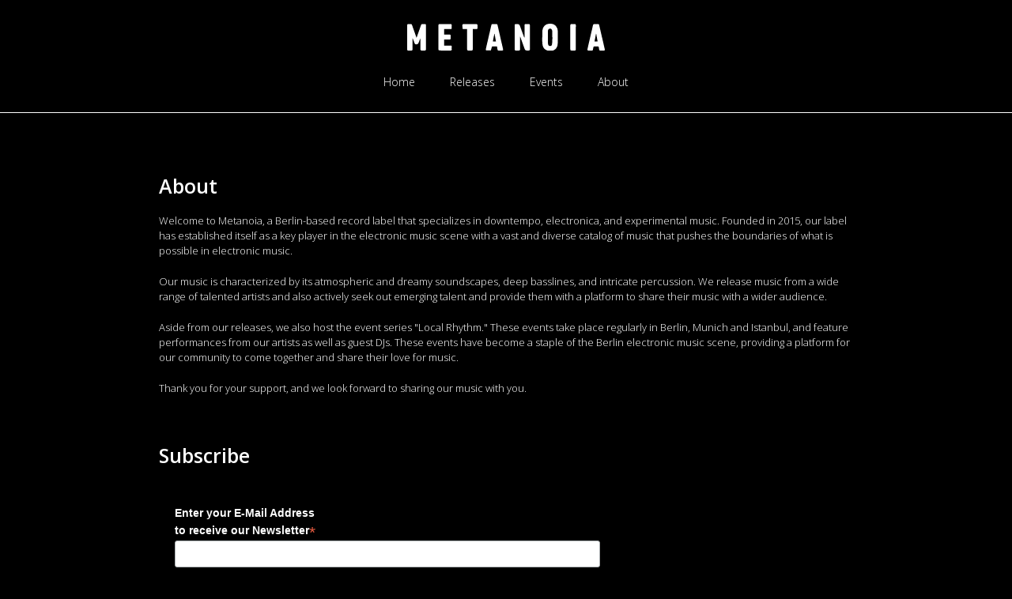

--- FILE ---
content_type: text/html
request_url: http://metanoia.one/about.html
body_size: 3382
content:
<!DOCTYPE html><!--  This site was created in Webflow. https://www.webflow.com  -->
<!--  Last Published: Thu Apr 20 2023 07:19:23 GMT+0000 (Coordinated Universal Time)  -->
<html data-wf-page="644038cccb80087347fa5ddf" data-wf-site="644038cccb800831a2fa5dee">
<head>
  <meta charset="utf-8">
  <title>m e t a n o i a</title>
  <meta content="About" property="og:title">
  <meta content="About" property="twitter:title">
  <meta content="width=device-width, initial-scale=1" name="viewport">
  <meta content="Webflow" name="generator">
  <link href="css/normalize.css" rel="stylesheet" type="text/css">
  <link href="css/webflow.css" rel="stylesheet" type="text/css">
  <link href="css/metanoia-music-c0174738710f2d56951d06e2.webflow.css" rel="stylesheet" type="text/css">
  <link href="https://fonts.googleapis.com" rel="preconnect">
  <link href="https://fonts.gstatic.com" rel="preconnect" crossorigin="anonymous">
  <script src="https://ajax.googleapis.com/ajax/libs/webfont/1.6.26/webfont.js" type="text/javascript"></script>
  <script type="text/javascript">WebFont.load({  google: {    families: ["Open Sans:300,300italic,400,400italic,600,600italic,700,700italic,800,800italic"]  }});</script>
  <!-- [if lt IE 9]><script src="https://cdnjs.cloudflare.com/ajax/libs/html5shiv/3.7.3/html5shiv.min.js" type="text/javascript"></script><![endif] -->
  <script type="text/javascript">!function(o,c){var n=c.documentElement,t=" w-mod-";n.className+=t+"js",("ontouchstart"in o||o.DocumentTouch&&c instanceof DocumentTouch)&&(n.className+=t+"touch")}(window,document);</script>
  <link href="images/favicon.png" rel="shortcut icon" type="image/x-icon">
  <link href="images/webclip.png" rel="apple-touch-icon">
  <style>
  body {
  -moz-font-feature-settings: "liga" on;
  -moz-osx-font-smoothing: grayscale;
  -webkit-font-smoothing: antialiased;
  font-feature-settings: "liga" on;
  text-rendering: optimizeLegibility;
}
</style>
</head>
<body class="body-3">
  <div data-collapse="medium" data-animation="default" data-duration="400" data-easing="ease" data-easing2="ease" role="banner" class="navbar w-nav">
    <div class="container-5 w-container">
      <div class="div-block-13"><img src="images/Metanoi-Logo.svg" width="80" alt="" class="image-11"></div>
      <nav role="navigation" class="nav-menu-2 w-nav-menu">
        <a data-w-id="5a08f16f-ed7e-c495-d1da-051e1bcb42b0" href="index.html" class="link">Home</a>
        <a data-w-id="e0cb2b74-ee6a-8402-fd6d-aed578ffa09b" href="realease.html" class="link">Releases</a>
        <a data-w-id="c468125e-3936-9c02-7e63-55c5b5f94d05" href="events.html" class="link">Events</a>
        <a data-w-id="78b486db-c179-e3e3-7961-f4c813a3917a" href="about.html" aria-current="page" class="link w--current">About</a>
      </nav>
      <div class="menu-button-2 w-nav-button">
        <div class="icon-3 w-icon-nav-menu"></div>
      </div>
    </div>
  </div>
  <div class="about-blog wf-section">
    <div class="container cc-center">
      <div class="text-container">
        <h1 class="heading-3">About</h1>
        <p class="paragraph">Welcome to Metanoia, a Berlin-based record label that specializes in downtempo, electronica, and experimental music. Founded in 2015, our label has established itself as a key player in the electronic music scene with a vast and diverse catalog of music that pushes the boundaries of what is possible in electronic music.</p>
        <p class="paragraph">Our music is characterized by its atmospheric and dreamy soundscapes, deep basslines, and intricate percussion. We release music from a wide range of talented artists and also actively seek out emerging talent and provide them with a platform to share their music with a wider audience.</p>
        <p class="paragraph">Aside from our releases, we also host the event series "Local Rhythm." These events take place regularly in Berlin, Munich and Istanbul, and feature performances from our artists as well as guest DJs. These events have become a staple of the Berlin electronic music scene, providing a platform for our community to come together and share their love for music.</p>
        <p class="paragraph">Thank you for your support, and we look forward to sharing our music with you.</p>
        <br /><h1 class="heading-3">Subscribe</h1><br />
        <!-- Begin Mailchimp Signup Form -->
        <link href="/css/classic-071822.css" rel="stylesheet" type="text/css">
        <style type="text/css">
        	#mc_embed_signup{background:#000000; clear:left; font:14px Helvetica,Arial,sans-serif;  width:600px;}
        	/* Add your own Mailchimp form style overrides in your site stylesheet or in this style block.
        	   We recommend moving this block and the preceding CSS link to the HEAD of your HTML file. */
        </style>
        <div id="mc_embed_signup">
            <form action="https://soundcloud.us9.list-manage.com/subscribe/post?u=8778f94a9a349d4835d286e4c&amp;id=f61d456134&amp;f_id=00da17e1f0" method="post" id="mc-embedded-subscribe-form" name="mc-embedded-subscribe-form" class="validate" target="_blank" novalidate>
                <div id="mc_embed_signup_scroll">
        <div class="mc-field-group">
        	<label for="mce-EMAIL"><font color="#FFFFFF">Enter your E-Mail Address <br/>to receive our Newsletter<span class="asterisk">*</span></font>
        </label>
        	<input type="email" value="" name="EMAIL" class="required email" id="mce-EMAIL" required>
        	<span id="mce-EMAIL-HELPERTEXT" class="helper_text"></span>
        </div>
        	<div id="mce-responses" class="clear foot">
        		<div class="response" id="mce-error-response" style="display:none"></div>
        		<div class="response" id="mce-success-response" style="display:none"></div>
        	</div>    <!-- real people should not fill this in and expect good things - do not remove this or risk form bot signups-->
            <div style="position: absolute; left: -5000px;" aria-hidden="true"><input type="text" name="b_8778f94a9a349d4835d286e4c_f61d456134" tabindex="-1" value=""></div>
                <div class="optionalParent">
                    <div class="clear foot">
                        <input type="submit" value="Subscribe" name="subscribe" id="mc-embedded-subscribe" class="button">
                    </div>
                </div>
            </div>
        </form>
        </div>
        <script type='text/javascript' src='//s3.amazonaws.com/downloads.mailchimp.com/js/mc-validate.js'></script><script type='text/javascript'>(function($) {window.fnames = new Array(); window.ftypes = new Array();fnames[0]='EMAIL';ftypes[0]='email';}(jQuery));var $mcj = jQuery.noConflict(true);</script>
        <!--End mc_embed_signup-->
</div>
    </div>
  </div>
  <div class="footer w-container">
    <div class="div-block-18">
      <div class="div-block-15">
        <div class="div-block-16">
          <a href="https://open.spotify.com/playlist/5tXZKhUhOmSfkyBllAhVV2" target="_blank" class="metanoia-link w-inline-block"><img src="images/spotify-icon-small.svg" loading="lazy" width="49" alt="" class="metanoia-link"></a>
          <a href="https://metanoiarhythm.bandcamp.com/" target="_blank" class="metanoia-link w-inline-block"><img src="images/bandcamp-icon-small.svg" loading="lazy" width="49" alt="" class="metanoia-link"></a>
          <a href="https://www.beatport.com/label/metanoia/45439" target="_blank" class="metanoia-link w-inline-block"><img src="images/beatport-icon-small.svg" loading="lazy" width="49" alt="" class="metanoia-link"></a>
          <a href="https://soundcloud.com/metanoiarhythm" target="_blank" class="metanoia-link w-inline-block"><img src="images/soundcloud-icon-small.svg" loading="lazy" width="49" alt="" class="metanoia-link"></a>
          <a href="https://www.youtube.com/@metanoiarhythm" target="_blank" class="metanoia-link w-inline-block"><img src="images/youtube-icon-small.svg" loading="lazy" width="49" alt="" class="metanoia-link"></a>
          <a href="https://www.instagram.com/metanoiarhythm/?hl=de" target="_blank" class="metanoia-link w-inline-block"><img src="images/instagram-icon-small.svg" loading="lazy" width="48" alt="" class="metanoia-link"></a>
        </div>
      </div>
      <div class="div-block-19">
        <div class="div-block-17">
          <h4 class="heading-2">©2024 Metanoia</h4>
          <a href="imprint.html" class="link-4">Contact</a>
        </div>
      </div>
    </div>
  </div>
  <script src="https://d3e54v103j8qbb.cloudfront.net/js/jquery-3.5.1.min.dc5e7f18c8.js?site=644038cccb800831a2fa5dee" type="text/javascript" integrity="sha256-9/aliU8dGd2tb6OSsuzixeV4y/faTqgFtohetphbbj0=" crossorigin="anonymous"></script>
  <script src="js/webflow.js" type="text/javascript"></script>
  <!-- [if lte IE 9]><script src="https://cdnjs.cloudflare.com/ajax/libs/placeholders/3.0.2/placeholders.min.js"></script><![endif] -->
</body>
</html>


--- FILE ---
content_type: text/css
request_url: http://metanoia.one/css/metanoia-music-c0174738710f2d56951d06e2.webflow.css
body_size: 5906
content:
body {
  font-family: Arial, 'Helvetica Neue', Helvetica, sans-serif;
  color: #000;
  font-size: 14px;
  line-height: 20px;
}

h1 {
  margin-top: 20px;
  margin-bottom: 10px;
  font-size: 38px;
  line-height: 44px;
  font-weight: bold;
}

h2 {
  margin-top: 20px;
  margin-bottom: 20px;
  font-family: 'Tenor Sans';
  color: #000;
  font-size: 30px;
  line-height: 36px;
  font-weight: 400;
  text-transform: uppercase;
}

h3 {
  margin-top: 20px;
  margin-bottom: 20px;
  font-family: 'Tenor Sans';
  color: #000;
  font-size: 20px;
  line-height: 24px;
  font-weight: 400;
  text-transform: uppercase;
}

h4 {
  margin-top: 10px;
  margin-bottom: 10px;
  font-size: 18px;
  line-height: 24px;
  font-weight: bold;
}

h5 {
  margin-top: 10px;
  margin-bottom: 10px;
  font-size: 14px;
  line-height: 20px;
  font-weight: bold;
}

h6 {
  margin-top: 10px;
  margin-bottom: 10px;
  font-size: 12px;
  line-height: 18px;
  font-weight: bold;
}

p {
  margin-top: 15px;
  margin-bottom: 15px;
  font-family: 'Source Serif Pro';
  color: #000;
  font-size: 18px;
  line-height: 30px;
  font-weight: 400;
}

ul {
  font-family: 'Source Serif Pro';
  color: #000;
  font-size: 18px;
  line-height: 30px;
  font-weight: 400;
}

ol {
  font-family: 'Source Serif Pro';
  color: #000;
  font-size: 18px;
  line-height: 30px;
  font-weight: 400;
}

li {
  margin-top: 10px;
  margin-bottom: 10px;
  padding-left: 10px;
}

img {
  display: inline-block;
  max-width: 100%;
  margin-top: 0px;
  margin-bottom: 0px;
}

blockquote {
  margin-top: 40px;
  margin-bottom: 30px;
  padding-top: 30px;
  padding-right: 0px;
  padding-left: 0px;
  border-style: solid none none;
  border-top-width: 2px;
  border-top-color: #000;
  border-left-width: 5px;
  border-left-color: #e2e2e2;
  font-family: 'Source Serif Pro';
  color: #000;
  font-size: 24px;
  line-height: 36px;
  font-weight: 700;
}

figure {
  margin-bottom: 10px;
}

figcaption {
  margin-top: 5px;
  margin-bottom: 30px;
  font-family: 'Libre Franklin';
  color: #666;
  font-size: 12px;
  line-height: 18px;
  font-weight: 400;
  text-align: left;
}

.navigation-container {
  display: flex;
  width: 100%;
  max-width: 1200px;
  padding-left: 0px;
  justify-content: space-between;
  flex-wrap: nowrap;
  align-items: center;
  flex: 0 auto;
}

.navigation {
  position: fixed;
  left: 0px;
  top: 0px;
  right: 0px;
  display: flex;
  width: 100%;
  height: 90px;
  max-width: 100%;
  margin-right: auto;
  margin-left: auto;
  padding-right: 0px;
  padding-left: 0px;
  flex-direction: row;
  justify-content: center;
  align-items: center;
  border-bottom: 1px solid #e6e6e6;
  background-color: #000;
}

.image-logo {
  margin-top: 0px;
  margin-bottom: 0px;
  background-image: url('https://d3e54v103j8qbb.cloudfront.net/img/background-image.svg');
  background-position: 0px 0px;
  background-size: auto;
}

.image-logo.meta {
  background-color: transparent;
}

.nav-link {
  margin-right: 30px;
  font-family: 'Libre Franklin';
  color: #000;
  font-size: 14px;
  line-height: 24px;
  font-weight: 600;
  text-decoration: none;
}

.nav-link.white {
  margin-top: 5px;
  margin-bottom: 5px;
  color: #fff;
}

.container {
  width: 100%;
  max-width: 1280px;
  margin-right: auto;
  margin-left: auto;
  justify-content: center;
  flex-wrap: wrap;
  align-items: flex-start;
  align-content: center;
}

.container.cc-center {
  display: flex;
  max-width: 935px;
  justify-content: center;
  flex-wrap: nowrap;
  align-items: center;
  text-align: left;
}

.container.cc-post-image {
  max-width: 1400px;
}

.paragraph {
  margin-top: 20px;
  margin-bottom: 20px;
  font-family: 'Open Sans', sans-serif;
  color: #fff;
  font-size: 13px;
  line-height: 19px;
  font-weight: 300;
}

.paragraph.cc-contact-text {
  margin-bottom: 50px;
}

.footer {
  position: static;
  left: 0%;
  top: auto;
  right: 0%;
  bottom: 0%;
  display: flex;
  height: 50px;
  max-width: 100%;
  margin-top: 0px;
  margin-bottom: 0px;
  padding: 60px 30px 63px;
  flex-direction: row;
  justify-content: center;
  flex-wrap: nowrap;
  align-items: center;
  border-top: 1px solid #fff;
  border-bottom: 1px none #000;
  border-left: 1px none #fff;
  background-color: #000;
  color: #000;
}

.top-section {
  display: flex;
  align-items: flex-end;
  flex: 1;
}

.footer-title-text {
  font-family: 'Libre Franklin';
  color: #666;
  font-size: 10px;
  line-height: 12px;
  font-weight: 600;
  text-align: left;
  letter-spacing: 1px;
  text-transform: uppercase;
}

.footer-links {
  display: flex;
  width: 25%;
  margin-top: 15px;
  flex-direction: column;
  flex-wrap: nowrap;
  align-items: flex-start;
  align-content: flex-start;
  flex: 0 0 auto;
}

.footer-links-container {
  display: flex;
  margin-top: 20px;
  justify-content: flex-start;
}

.footer-links-container.cc-categories {
  display: block;
}

.footer-categories {
  width: 75%;
}

.footer-newsletter {
  width: 25%;
}

.bottom-1 {
  display: flex;
  justify-content: space-between;
  flex-wrap: nowrap;
  align-content: flex-start;
  flex: 1;
  text-align: left;
}

.bottom-2 {
  width: 75%;
  margin-top: 40px;
  flex: 1;
}

.bottom {
  width: 100%;
}

.separator-color {
  height: 1px;
  max-width: 1290px;
  background-color: #e6e6e6;
}

.separator-color.footer-line {
  background-color: #4d4d4d;
}

.text-field {
  height: 48px;
  margin-bottom: 0px;
  padding-right: 15px;
  padding-left: 15px;
  font-family: 'Libre Franklin';
  color: #999;
  font-size: 14px;
  line-height: 24px;
}

.submit-button {
  width: 100px;
  height: 48px;
  background-color: #000;
  font-family: 'Libre Franklin';
  color: #fff;
  font-size: 10px;
  line-height: 12px;
  font-weight: 600;
  text-align: center;
  letter-spacing: 1px;
  text-transform: uppercase;
}

.form {
  display: flex;
  align-items: flex-end;
}

.form-block {
  margin-top: 20px;
}

.posts-wrapper {
  display: flex;
  justify-content: center;
  flex-wrap: wrap;
  align-items: center;
}

.posts-wrapper.cc-top-post {
  justify-content: space-between;
}

.top-post {
  display: flex;
  padding: 150px 30px 60px;
  justify-content: center;
  align-items: center;
  background-color: #000;
  color: #999;
}

.navigation-link {
  position: relative;
  height: 90px;
  padding: 34px 20px;
  align-content: space-between;
  font-family: 'Libre Franklin';
  color: #000;
  font-size: 14px;
  line-height: 24px;
  font-weight: 600;
  text-decoration: none;
}

.navigation-link-text {
  font-family: 'Libre Franklin';
  color: #fff;
  font-size: 14px;
  line-height: 24px;
  font-weight: 600;
  text-decoration: none;
  text-transform: none;
}

.navigation-hover {
  position: absolute;
  left: 0px;
  right: 0px;
  bottom: 0px;
  display: block;
  width: 100%;
  height: 4px;
  align-items: flex-end;
  background-color: #fff;
  color: #fff;
}

.header {
  display: block;
  width: 100vw;
  height: 35vw;
  justify-content: center;
  align-items: center;
  background-image: url('../images/image-header.jpg');
  background-position: 50% 50%;
  background-size: cover;
}

.team {
  display: flex;
  padding: 120px 30px;
  justify-content: center;
  align-items: center;
}

.contact {
  display: flex;
  padding: 120px 30px;
  justify-content: center;
  flex-wrap: wrap;
  align-items: center;
  align-content: flex-start;
}

.footer-small-text {
  font-family: 'Libre Franklin';
  color: #666;
  font-size: 10px;
  line-height: 12px;
  font-weight: 600;
  letter-spacing: 1px;
  text-transform: uppercase;
}

.dropdown {
  display: none;
}

.container-footer {
  width: 100%;
  max-width: 1200px;
}

.contact-info-subtitle {
  width: 100%;
  margin-top: 30px;
  font-family: 'Libre Franklin';
  color: #999;
  font-size: 10px;
  line-height: 12px;
  font-weight: 600;
  letter-spacing: 1px;
  text-transform: uppercase;
}

.contact-info-text {
  width: 100%;
  margin-top: 20px;
  font-family: 'Source Serif Pro';
  color: #000;
  font-size: 18px;
  line-height: 24px;
  font-weight: 400;
  letter-spacing: -0.5px;
}

.contact-number {
  display: flex;
  width: 60px;
  height: 60px;
  justify-content: center;
  align-items: center;
  border-radius: 50%;
  background-color: #000;
}

.nav-menu {
  display: flex;
  align-items: stretch;
}

.top-post-image {
  width: 60%;
}

.top-post-item {
  display: flex;
  margin-right: auto;
  margin-left: 0px;
  justify-content: space-between;
  align-items: flex-start;
  perspective: 2000px;
}

.top-post-text {
  width: 40%;
  padding-left: 50px;
}

.category-link {
  font-family: 'Open Sans', sans-serif;
  color: #fff;
  font-size: 25px;
  line-height: 12px;
  font-weight: 700;
  letter-spacing: 1px;
  text-decoration: none;
  text-transform: capitalize;
}

.category-link:hover {
  text-decoration: underline;
}

.h2 {
  margin-top: 15px;
  margin-bottom: 25px;
  font-family: 'Tenor Sans';
  color: #000;
  font-size: 36px;
  line-height: 42px;
  font-weight: 400;
  text-transform: uppercase;
}

.h2.cc-title-section {
  margin-top: 0px;
  margin-bottom: 40px;
}

.h2.cc-title-section.cc-push-text {
  margin-right: 15px;
}

.post-short-text {
  font-family: 'Source Serif Pro';
  color: #666;
  font-size: 16px;
  line-height: 24px;
  font-weight: 400;
}

.post-author {
  background-color: #fff;
  font-family: 'Libre Franklin';
  color: #000;
  font-size: 10px;
  line-height: 12px;
  font-weight: 600;
  letter-spacing: 1px;
  text-decoration: none;
  text-transform: uppercase;
}

.post-author:hover {
  text-decoration: underline;
}

.post-author.cc-top-margin {
  margin-right: 5px;
  background-color: #fff;
}

.post-author-text {
  display: flex;
  margin-top: 30px;
}

.post-author-text.cc-small-thumbnail {
  max-width: 250px;
  margin-top: 15px;
}

.post-author-text.cc-center {
  align-items: center;
}

._3-posts {
  display: flex;
  margin-top: 335px;
  padding: 43px 30px 90px;
  justify-content: center;
  align-items: center;
  background-color: #000;
}

.posts-collection-list-wrapper {
  display: flex;
  justify-content: center;
  align-items: flex-start;
}

.posts-image {
  margin-bottom: 20px;
}

.top-post-link-block {
  text-decoration: none;
}

._3-collection-item {
  display: flex;
  width: 305px;
  max-width: 305px;
  margin-top: 40px;
  margin-right: auto;
  margin-left: auto;
  padding: 25px 20px 40px;
  justify-content: center;
  flex-wrap: wrap;
  align-items: stretch;
  align-content: stretch;
}

.post-title {
  margin-top: 15px;
  margin-bottom: 15px;
  text-decoration: none;
}

.h3 {
  margin-top: 0px;
  margin-bottom: 0px;
  font-family: 'Open Sans', sans-serif;
  color: #fff;
  font-size: 13px;
  line-height: 19px;
  font-weight: 400;
  text-transform: capitalize;
}

.post-info-text {
  max-width: 250px;
  margin-top: 10px;
  flex-wrap: wrap;
  align-items: flex-start;
  align-content: flex-start;
}

.posts-collection-list {
  display: flex;
  margin: -25px -10px;
  flex-wrap: wrap;
}

.separator-container {
  position: relative;
  z-index: 1;
  width: 100%;
  max-width: 1200px;
}

.line-color {
  height: 1px;
  background-color: #e6e6e6;
}

.separator {
  display: flex;
  padding-right: 30px;
  padding-left: 30px;
  justify-content: center;
  align-items: center;
}

.latest-posts {
  display: flex;
  padding: 90px 30px;
  justify-content: center;
  align-items: center;
  background-color: #000;
}

._4-collection-item {
  width: 25%;
  margin-top: 25px;
  margin-bottom: 25px;
  flex-wrap: wrap;
}

.button {
  display: flex;
  margin-top: 90px;
  padding: 20px 25px;
  justify-content: center;
  align-items: center;
  border: 1px solid #000;
  background-color: #fff;
  transition: background-color 200ms ease, color 200ms ease;
  font-family: 'Libre Franklin';
  color: #000;
  font-size: 10px;
  line-height: 12px;
  font-weight: 600;
  letter-spacing: 1px;
  text-transform: uppercase;
}

.button:hover {
  background-color: #000;
  color: #fff;
}

.section-title-text {
  margin-bottom: 30px;
  font-family: 'Libre Franklin';
  color: #999;
  font-size: 10px;
  line-height: 12px;
  font-weight: 600;
  letter-spacing: 1px;
  text-decoration: none;
  text-transform: uppercase;
}

.section-title-text:hover {
  text-decoration: underline;
}

._2-collection-item {
  width: 50%;
  padding-top: 25px;
  padding-bottom: 25px;
  flex-wrap: wrap;
  align-items: flex-start;
}

.featured-posts {
  display: flex;
  padding: 90px 30px;
  justify-content: center;
  align-items: center;
  background-color: #000;
}

.separator-footer {
  margin-top: 60px;
  margin-bottom: 60px;
}

.about-top {
  display: flex;
  padding: 210px 30px 120px;
  justify-content: center;
  align-items: center;
}

.h1 {
  margin-top: 0px;
  margin-bottom: 0px;
  font-family: 'Tenor Sans';
  color: #000;
  font-size: 54px;
  line-height: 60px;
  font-weight: 400;
  text-transform: uppercase;
}

.text-container {
  width: 878px;
  margin-top: 43px;
  padding-top: 8px;
}

.section-title-big {
  margin-bottom: 30px;
  font-family: 'Tenor Sans';
  color: #000;
  font-size: 20px;
  line-height: 24px;
  text-transform: uppercase;
}

.link-block {
  margin-top: 20px;
  font-family: 'Libre Franklin';
  color: #000;
  font-size: 10px;
  line-height: 12px;
  font-weight: 600;
  letter-spacing: 1px;
  text-transform: uppercase;
}

.team-collection-item {
  display: flex;
  width: 25%;
  margin-top: 25px;
  margin-bottom: 25px;
  flex-wrap: wrap;
  align-items: stretch;
}

.team-image {
  display: flex;
  overflow: hidden;
  justify-content: center;
  align-items: center;
}

.team-member-info {
  margin-top: 15px;
}

.team-member-name {
  font-family: 'Source Serif Pro';
  color: #000;
  font-size: 18px;
  line-height: 30px;
  font-weight: 700;
}

.team-member-role {
  font-family: 'Libre Franklin';
  color: #999;
  font-size: 10px;
  line-height: 12px;
  font-weight: 600;
  letter-spacing: 1px;
  text-transform: uppercase;
}

.collection-list-wrapper-7 {
  margin: -25px -10px;
}

.contact-item-wrapper {
  display: flex;
  width: 25%;
  padding-right: 10px;
  padding-left: 10px;
  justify-content: center;
  align-items: stretch;
}

.contact-wrapper {
  display: flex;
  margin-right: -10px;
  margin-left: -10px;
}

.contact-item {
  display: flex;
  width: 100%;
  padding: 45px 30px;
  justify-content: center;
  flex-wrap: wrap;
  align-items: flex-start;
  align-content: flex-start;
  border: 1px solid #000;
  text-align: center;
}

.number {
  font-family: 'Source Serif Pro';
  color: #fff;
  font-size: 18px;
  line-height: 30px;
  font-weight: 700;
  text-align: center;
}

.about-blog {
  display: flex;
  padding: 149px 30px 64px;
  justify-content: center;
  align-items: center;
  background-color: #000;
}

.title-section {
  display: flex;
  padding: 180px 30px 90px;
  justify-content: center;
  align-items: center;
}

.post-image {
  display: flex;
  justify-content: center;
  align-items: center;
}

.post-content {
  display: flex;
  padding: 60px 30px;
  justify-content: center;
  align-items: center;
}

.post-content-wrapper {
  display: block;
  max-width: 800px;
  justify-content: flex-start;
  flex-wrap: wrap;
  align-items: center;
  flex: 1;
}

.author-image-wrapper {
  display: flex;
  overflow: hidden;
  width: 30px;
  height: 30px;
  margin-right: 15px;
  justify-content: center;
  align-items: center;
  border-radius: 50%;
  background-image: url('https://d3e54v103j8qbb.cloudfront.net/img/background-image.svg');
  background-position: 50% 50%;
  background-size: cover;
}

.rich-text img {
  margin-top: 30px;
  margin-bottom: 10px;
}

.rich-text h1 {
  font-family: 'Tenor Sans';
  font-size: 42px;
  line-height: 50px;
  font-weight: 400;
}

.rich-text h4 {
  font-family: 'Tenor Sans';
  font-weight: 400;
}

.rich-text h5 {
  font-family: 'Tenor Sans';
  font-weight: 400;
}

.rich-text h6 {
  font-family: 'Tenor Sans';
  font-weight: 400;
}

.logo.cc-footer {
  margin-right: 15px;
  margin-bottom: 2px;
}

.collection-list {
  display: flex;
  flex-wrap: wrap;
}

.footer-collection-item {
  width: 25%;
  margin-bottom: 15px;
  font-family: 'Libre Franklin';
  color: #fff;
  font-size: 14px;
  line-height: 24px;
  font-weight: 600;
  text-decoration: none;
}

.link-footer {
  color: #fff;
  text-decoration: none;
}

.div-block {
  display: flex;
}

.style-guide-label {
  margin-bottom: 20px;
  padding-bottom: 10px;
  flex: 1;
  border-bottom: 1px solid #777;
  color: #777;
  font-size: 13px;
  line-height: 14px;
}

.image-licensing {
  padding: 15px;
  border-style: solid;
  border-width: 1px;
  border-color: rgba(0, 0, 0, 0.1);
  background-color: rgba(0, 0, 0, 0.05);
  line-height: 24px;
}

.footer-links-inner {
  display: flex;
  margin-top: 15px;
  flex-direction: column;
  flex-wrap: nowrap;
  align-items: flex-start;
  align-content: flex-start;
  flex: 0 0 auto;
}

.image {
  min-height: 250px;
}

.image.event {
  max-width: 630px;
  min-height: 80px;
  font-family: 'Open Sans', sans-serif;
  font-size: 36px;
}

.image-2 {
  width: 250px;
  height: 250vw;
  max-height: 250px;
  max-width: 250px;
  margin: auto 0px;
  -o-object-fit: none;
     object-fit: none;
}

.image-2.rechteck {
  max-height: 60px;
}

.image-3 {
  margin-right: 0px;
}

.section {
  margin-right: auto;
  margin-left: auto;
}

.section.header {
  height: auto;
  padding-top: 142px;
}

.div-block-2 {
  max-width: 100%;
  margin-top: auto;
  margin-bottom: auto;
  padding-top: 0px;
}

.columns {
  display: flex;
  flex-direction: row;
  justify-content: center;
  align-items: stretch;
  flex: 0 100%;
  grid-column-gap: 0vw;
  grid-row-gap: 0px;
  text-align: justify;
}

.image-4 {
  display: inline-block;
  text-align: center;
  -o-object-fit: fill;
     object-fit: fill;
}

.section-2 {
  background-color: #000;
}

.section-2.release {
  display: flex;
  margin-top: 84px;
  padding-top: 73px;
  padding-bottom: 33px;
}

.column {
  position: static;
}

.image-5 {
  height: 250px;
  max-height: 250px;
  max-width: 250px;
  margin-right: auto;
  margin-left: auto;
}

.image-5.songimage {
  height: 250px;
  max-width: 250px;
}

.div-block-3 {
  display: block;
  max-width: 250px;
  margin: 0px auto 30px;
}

.heading {
  max-width: 250px;
  margin-top: 13px;
  margin-left: 0px;
  padding-left: 0px;
  font-family: 'Open Sans', sans-serif;
  color: #fff;
  font-size: 32px;
}

.heading.songname {
  margin-top: 20px;
  font-size: 23px;
  line-height: 30px;
  font-weight: 600;
}

.paragraph-2 {
  max-width: 250px;
  margin-top: 13px;
  margin-left: 0px;
  font-family: 'Open Sans', sans-serif;
  color: #fff;
  font-size: 15px;
  line-height: 24px;
  font-weight: 300;
}

.paragraph-2.artistname {
  margin-top: 9px;
  margin-bottom: 9px;
  font-size: 13px;
  line-height: 19px;
}

.columns-2 {
  width: 1270px;
  margin-right: auto;
  margin-left: auto;
}

.column-2 {
  padding-right: 0px;
  padding-left: 0px;
}

.div-block-4 {
  max-width: 250px;
  background-color: #181818;
  color: transparent;
}

.image-6 {
  background-color: #000;
  color: #000;
}

.container-2 {
  color: #242424;
}

.div-block-5 {
  background-color: #222;
}

.image-7 {
  max-width: 80%;
  margin: 11px auto;
}

.column-3 {
  display: flex;
  height: 76px;
  margin-top: auto;
  margin-bottom: auto;
}

.column-4 {
  display: block;
  height: 76px;
  margin: auto;
  grid-auto-columns: 1fr;
  grid-column-gap: 16px;
  grid-row-gap: 16px;
  -ms-grid-columns: 1fr 1fr;
  grid-template-columns: 1fr 1fr;
  -ms-grid-rows: auto auto;
  grid-template-rows: auto auto;
}

.release-container._01 {
  display: flex;
  justify-content: center;
}

.column-5 {
  display: flex;
  justify-content: center;
}

.column-6 {
  display: flex;
  justify-content: center;
}

.column-7 {
  display: flex;
  justify-content: center;
}

.release-links {
  display: flex;
  justify-content: center;
}

.container-3 {
  display: flex;
  max-width: none;
  margin-top: 0px;
  padding-top: 217px;
  padding-bottom: 65px;
  justify-content: flex-start;
  background-color: #000;
}

.container-3.releases {
  display: block;
}

.container-3.events {
  display: block;
}

.div-block-6 {
  display: flex;
  justify-content: flex-start;
  align-items: center;
  grid-auto-columns: 1fr;
  grid-column-gap: 16px;
  grid-row-gap: 16px;
  -ms-grid-columns: 1fr 1fr;
  grid-template-columns: 1fr 1fr;
  -ms-grid-rows: auto auto;
  grid-template-rows: auto auto;
}

.div-block-7 {
  display: flex;
  margin-top: 14px;
  justify-content: flex-start;
  align-items: center;
}

.release-group {
  display: flex;
  width: 100%;
  max-width: 1200px;
  margin-right: auto;
  margin-left: auto;
  padding-bottom: 59px;
  justify-content: flex-start;
  align-items: center;
}

.div-block-9 {
  margin-right: 50px;
}

.div-block-10 {
  margin-right: 27px;
}

.div-block-11 {
  margin-right: 27px;
}

.song-link {
  margin-right: 66px;
}

.image-8 {
  width: auto;
  max-width: 100%;
  margin-right: 30px;
}

.image-9 {
  width: auto;
  margin-right: 30px;
}

.image-10 {
  width: auto;
  margin-right: 30px;
}

.container-4 {
  display: flex;
  max-width: 100%;
  justify-content: space-between;
  align-items: center;
  background-color: #999;
}

.div-block-12 {
  display: flex;
  align-items: center;
}

.navbar {
  position: fixed;
  left: 0%;
  top: 0%;
  right: 0%;
  bottom: auto;
  display: block;
  padding-top: 20px;
  padding-bottom: 8px;
  border-style: none none solid;
  border-width: 4px 4px 1px 2px;
  border-color: #fff;
  border-radius: 0px;
  background-color: #000;
}

.container-5 {
  display: block;
}

.div-block-13 {
  display: flex;
  max-width: 940px;
  margin-right: auto;
  margin-left: auto;
  padding-top: 10px;
  padding-bottom: 10px;
  justify-content: center;
  align-items: center;
}

.image-11 {
  width: 250px;
  margin-right: auto;
  margin-left: auto;
}

.nav-menu-2 {
  display: block;
  float: none;
  justify-content: flex-end;
  flex-wrap: nowrap;
  align-items: center;
  align-content: flex-start;
  text-align: center;
}

.nav-link-2 {
  display: inline-block;
  padding-right: 20px;
  font-family: 'Open Sans', sans-serif;
  color: #fff;
  font-weight: 300;
}

.nav-link-2:hover {
  color: #212127;
}

.nav-link-2.w--current {
  color: #fff;
}

.div-block-14 {
  display: block;
}

.container-6 {
  display: flex;
  max-width: 1200px;
  justify-content: space-between;
  align-items: center;
}

.div-block-15 {
  display: flex;
  width: 500px;
  height: 50px;
  margin-bottom: 4px;
  padding-left: 47px;
  justify-content: space-between;
  align-items: center;
}

.metanoia-link {
  margin-right: 13px;
  margin-left: -5px;
  padding-left: 0px;
}

.div-block-16 {
  display: flex;
  width: 400px;
  margin-right: auto;
  margin-left: auto;
  justify-content: space-between;
  align-items: center;
}

.heading-2 {
  font-family: 'Open Sans', sans-serif;
  color: #fff;
  font-size: 12px;
  font-weight: 300;
}

.link {
  display: inline-block;
  padding: 20px;
  font-family: 'Open Sans', sans-serif;
  color: #fff;
  font-weight: 300;
  text-decoration: none;
}

.link-2 {
  font-family: 'Open Sans', sans-serif;
  color: #fff;
  font-weight: 300;
  text-decoration: none;
}

.div-block-17 {
  display: flex;
  width: 150px;
  justify-content: space-between;
  align-items: center;
}

.div-block-18 {
  display: block;
  margin-top: 8px;
  margin-right: auto;
  margin-left: auto;
  align-items: center;
  grid-auto-columns: 1fr;
  grid-column-gap: 16px;
  grid-row-gap: 16px;
  -ms-grid-columns: 1fr 1fr;
  grid-template-columns: 1fr 1fr;
  -ms-grid-rows: auto auto;
  grid-template-rows: auto auto;
  text-align: center;
}

.div-block-19 {
  display: flex;
  width: 500px;
  height: 20px;
  margin-top: 15px;
  margin-bottom: 7px;
  justify-content: center;
  align-items: center;
}

.image-12 {
  height: 500px;
  max-width: 100%;
}

.image-13 {
  position: static;
  display: block;
  width: 100%;
  height: auto;
  max-width: 100%;
  margin: 0px auto;
  -o-object-fit: fill;
     object-fit: fill;
}

.div-block-20 {
  position: static;
  display: block;
  width: 100%;
  height: 710px;
  max-width: 100%;
  min-width: 100%;
  margin-top: 0px;
  margin-right: auto;
  margin-left: auto;
  padding-top: 0px;
  padding-right: 0px;
  padding-left: 0px;
  justify-content: space-between;
  flex-wrap: nowrap;
  align-items: center;
  flex: 1;
  background-color: #000;
  -o-object-fit: fill;
     object-fit: fill;
}

.container-7 {
  display: flex;
  height: 780px;
  max-width: 100%;
  flex-direction: row;
  justify-content: center;
  align-items: center;
}

.heading-3 {
  margin-top: 20px;
  font-family: 'Open Sans', sans-serif;
  color: #fff;
  font-size: 25px;
  line-height: 30px;
  font-weight: 600;
}

.text-block {
  color: #fff;
}

.event-block {
  max-width: 550px;
  margin-right: auto;
  margin-left: auto;
  padding-right: 0px;
}

.image-14 {
  max-width: 550px;
}

.heading-4 {
  width: 400px;
  font-family: 'Open Sans', sans-serif;
  color: #fff;
  font-size: 25px;
  line-height: 30px;
  font-weight: 600;
}

.paragraph-3 {
  width: 400px;
  margin-top: 12px;
  margin-bottom: 17px;
  font-family: 'Open Sans', sans-serif;
  color: #fff;
  font-size: 13px;
  line-height: 19px;
  font-weight: 300;
}

.link-3 {
  font-family: 'Open Sans', sans-serif;
  color: #fff;
  font-weight: 300;
}

.event-group {
  display: flex;
  width: 935px;
  max-width: 100%;
  margin-right: auto;
  margin-left: auto;
  padding-top: 0px;
  padding-bottom: 65px;
  justify-content: flex-start;
  align-items: center;
  grid-auto-columns: 1fr;
  grid-column-gap: 16px;
  grid-row-gap: 16px;
  -ms-grid-columns: 1fr 1fr;
  grid-template-columns: 1fr 1fr;
  -ms-grid-rows: auto auto;
  grid-template-rows: auto auto;
}

.heading-5 {
  margin-top: 23px;
  margin-bottom: 16px;
  font-family: 'Open Sans', sans-serif;
  color: #fff;
  font-size: 25px;
  line-height: 30px;
  font-weight: 600;
}

.text-block-2 {
  font-family: 'Open Sans', sans-serif;
  color: #fff;
  font-size: 13px;
  font-weight: 300;
}

.link-4 {
  font-family: 'Open Sans', sans-serif;
  color: #fff;
  font-size: 13px;
  font-weight: 300;
  text-decoration: none;
}

.body {
  background-color: #000;
}

.container-8 {
  display: flex;
}

.section-3 {
  display: flex;
  height: 82%;
  max-width: 100%;
  justify-content: center;
  align-items: center;
}

.image-15 {
  display: block;
  max-width: 100%;
  margin: 142px auto 0px;
  padding-bottom: 0px;
  flex: 0 auto;
  -o-object-fit: cover;
     object-fit: cover;
}

.div-block-21 {
  display: flex;
  max-width: 100%;
  flex-direction: row;
  justify-content: center;
  align-items: stretch;
}

.body-2 {
  background-color: #000;
}

.body-3 {
  background-color: #000;
}

.body-4 {
  background-color: #000;
}

.body-5 {
  background-color: #000;
}

@media screen and (max-width: 991px) {
  .navigation {
    z-index: 999;
    padding-right: 8px;
  }

  .image-logo {
    position: relative;
    z-index: 9999;
  }

  .container {
    flex-direction: column;
    flex-wrap: nowrap;
    align-items: center;
  }

  .footer {
    position: static;
  }

  .footer-categories {
    width: 100%;
  }

  .footer-newsletter {
    width: 100%;
    margin-bottom: 35px;
  }

  .bottom-1 {
    flex-direction: row;
    flex-wrap: wrap-reverse;
  }

  .bottom-2 {
    width: 100%;
  }

  .navigation-link {
    height: 60px;
    padding-right: 30px;
    padding-left: 30px;
    justify-content: flex-end;
    background-color: #000;
  }

  .navigation-link-text {
    font-family: 'Open Sans', sans-serif;
    font-size: 16px;
    line-height: 24px;
    font-weight: 300;
  }

  .navigation-hover {
    display: none;
  }

  .header {
    height: 50vw;
  }

  .container-footer {
    margin-right: 0px;
    margin-left: 0px;
  }

  .nav-menu {
    margin-top: -90px;
    padding-top: 120px;
    padding-bottom: 30px;
    background-color: #000;
    box-shadow: 0 5px 20px 0 rgba(0, 0, 0, 0.25);
  }

  .menu-button {
    background-color: #000;
    font-family: 'Libre Franklin';
    color: #000;
    font-size: 32px;
    font-weight: 400;
  }

  .menu-button:active {
    background-color: #e9e9e9;
  }

  .menu-button.w--open {
    background-color: #000;
  }

  .top-post-image {
    width: 100%;
    margin-bottom: 30px;
  }

  .top-post-item {
    flex-wrap: wrap;
  }

  .top-post-text {
    width: 100%;
    padding-left: 0px;
  }

  .h2.cc-title-section {
    margin-top: 0px;
  }

  ._4-collection-item {
    width: 50%;
  }

  .icon-2 {
    color: #fff;
  }

  .about-top {
    padding-top: 180px;
    padding-bottom: 90px;
  }

  .h1 {
    font-size: 36px;
    line-height: 42px;
  }

  .text-container {
    width: 100%;
  }

  .team-collection-item {
    width: 33.33333333%;
  }

  .team-image {
    width: 100%;
    justify-content: flex-start;
  }

  .contact-item-wrapper {
    width: 50%;
    margin-top: 10px;
    margin-bottom: 10px;
  }

  .contact-wrapper {
    margin-top: -10px;
    margin-bottom: -10px;
    flex-wrap: wrap;
  }

  .about-blog {
    margin-top: -19px;
    padding-top: 130px;
    padding-right: 97px;
    padding-left: 97px;
  }

  .title-section.cc-detail {
    padding-top: 150px;
  }

  .section-2.release {
    max-width: 100%;
    margin: 83px auto 0px;
    padding-top: 47px;
    padding-bottom: 11px;
  }

  .image-5.songimage {
    height: 250px;
    max-width: 250px;
    min-height: 100px;
    min-width: 100px;
  }

  .heading.songname {
    font-size: 22px;
  }

  .paragraph-2.artistname {
    margin-top: 1px;
    margin-bottom: 0px;
    margin-left: 0px;
    font-size: 16px;
  }

  .columns-2 {
    max-width: 92%;
  }

  .container-3 {
    max-width: 100%;
    margin-top: 123px;
  }

  .container-3.releases {
    margin-top: -24px;
    padding-top: 209px;
  }

  .container-3.events {
    margin-top: -32px;
    padding-bottom: 6px;
  }

  .release-group {
    display: -ms-grid;
    display: grid;
    width: auto;
    max-width: 568px;
    margin-right: auto;
    margin-left: auto;
    padding-bottom: 0px;
    flex-direction: row;
    justify-items: stretch;
    align-items: center;
    align-content: space-between;
    grid-auto-columns: 1fr;
    grid-column-gap: 2px;
    grid-row-gap: 2px;
    -ms-grid-columns: 0.75fr 0.25fr;
    grid-template-columns: 0.75fr 0.25fr;
    -ms-grid-rows: auto auto;
    grid-template-rows: auto auto;
  }

  .div-block-9 {
    margin-right: 27px;
  }

  .song-link {
    margin-bottom: 49px;
  }

  .navbar {
    padding-bottom: 12px;
  }

  .div-block-13 {
    padding-top: 0px;
    padding-bottom: 0px;
  }

  .image-11 {
    width: 200px;
  }

  .nav-menu-2 {
    padding-top: 10px;
    padding-bottom: 10px;
    background-color: #000;
  }

  .nav-link-2 {
    display: block;
  }

  .nav-link-2.w--current {
    padding-top: 10px;
    padding-bottom: 10px;
  }

  .menu-button-2 {
    display: inline-block;
    padding-top: 4px;
    padding-bottom: 0px;
    float: none;
    background-color: #000;
    text-align: center;
  }

  .menu-button-2.w--open {
    padding-top: 8px;
    padding-bottom: 8px;
    background-color: #000;
  }

  .icon-3 {
    padding-top: 10px;
    color: #fff;
  }

  .link {
    margin-right: 20px;
    margin-left: 20px;
  }

  .div-block-20 {
    margin-top: -24px;
    padding-top: 0px;
  }

  .event-block {
    display: block;
    width: 350px;
    max-width: 450px;
    margin-right: 0px;
    margin-left: 0px;
    padding-right: 0px;
  }

  .image-14 {
    max-width: 342px;
  }

  .paragraph-3 {
    width: 320px;
  }

  .event-group {
    width: 700px;
  }

  .heading-5 {
    max-width: 320px;
  }

  .image-15 {
    margin-top: 97px;
  }

  .body-2 {
    background-color: #000;
  }

  .body-3 {
    background-color: #000;
  }

  .body-4 {
    background-color: #000;
  }

  .body-5 {
    background-color: #000;
  }
}

@media screen and (max-width: 767px) {
  .navigation {
    height: 80px;
  }

  .footer-title-text {
    margin-bottom: 15px;
  }

  .footer-links {
    width: 50%;
    margin-top: 25px;
    flex-wrap: nowrap;
  }

  .footer-links-container {
    flex-wrap: wrap;
  }

  .footer-categories {
    display: none;
  }

  .footer-newsletter {
    margin-bottom: 15px;
  }

  .top-post {
    margin-top: 0px;
    padding-top: 135px;
  }

  .navigation-link {
    display: flex;
  }

  .team {
    padding-top: 90px;
    padding-bottom: 90px;
  }

  .contact {
    padding-top: 90px;
    padding-bottom: 90px;
  }

  .dropdown {
    display: block;
    justify-content: center;
    align-items: center;
    flex: 1;
    background-color: #fff;
  }

  .dropdown-toggle {
    display: flex;
    width: 100%;
    height: 48px;
    margin-right: auto;
    margin-left: auto;
    padding-left: 15px;
    align-items: center;
    font-family: 'Libre Franklin';
    color: #999;
    line-height: 24px;
    font-weight: 400;
  }

  .dropdown-toggle.w--open {
    color: #000;
    font-weight: 600;
  }

  .icon {
    margin-top: auto;
    margin-right: 15px;
    margin-bottom: auto;
  }

  .dropdown-list {
    margin-top: 0px;
  }

  .dropdown-list.w--open {
    margin-top: auto;
  }

  .dropdown-link {
    padding: 15px 20px;
    background-color: #fff;
    font-family: 'Libre Franklin';
    color: #000;
    font-weight: 600;
  }

  .h2 {
    font-size: 20px;
    line-height: 24px;
  }

  .h2.cc-title-section.cc-push-text {
    margin-right: 10px;
  }

  ._3-collection-item {
    width: 100%;
  }

  ._4-collection-item {
    width: 100%;
  }

  ._2-collection-item {
    width: 100%;
  }

  .about-top {
    padding-top: 180px;
    padding-bottom: 90px;
  }

  .h1 {
    font-size: 30px;
    line-height: 36px;
  }

  .text-container {
    margin-top: 0px;
  }

  .team-collection-item {
    width: 50%;
  }

  .about-blog {
    padding-top: 134px;
    padding-bottom: 90px;
  }

  .title-section {
    padding-top: 150px;
    padding-bottom: 60px;
  }

  .dropdown-link-text {
    color: #000;
    text-decoration: none;
  }

  .footer-links-inner {
    width: 50%;
    margin-top: auto;
    flex-wrap: nowrap;
  }

  .image-5.songimage {
    height: 200px;
    max-width: 206px;
  }

  .container-3 {
    margin-top: 135px;
  }

  .container-3.releases {
    margin-top: -35px;
    padding-top: 181px;
  }

  .container-3.events {
    display: block;
    margin-top: -26px;
  }

  .release-group {
    max-width: 568px;
    margin-left: 50px;
    justify-content: start;
    align-items: start;
    align-content: start;
  }

  .song-link {
    display: flex;
    align-items: flex-start;
  }

  .navbar {
    padding: 16px 10px 0px;
  }

  .container-5 {
    margin-bottom: -4px;
  }

  .div-block-13 {
    padding-top: 0px;
    padding-bottom: 0px;
  }

  .image-11 {
    width: 150px;
    max-width: 60%;
    margin-bottom: 5px;
  }

  .menu-button-2 {
    margin-top: -4px;
    margin-bottom: 6px;
    padding-top: 4px;
    padding-bottom: 3px;
  }

  .menu-button-2.w--open {
    padding-top: 15px;
    padding-bottom: 15px;
  }

  .div-block-14 {
    display: inline-block;
  }

  .icon-3 {
    padding-top: 2px;
    color: #fff;
    font-size: 33px;
  }

  .div-block-19 {
    margin-top: 15px;
  }

  .event-block {
    width: 343px;
    margin-right: auto;
    margin-left: auto;
    padding-right: 0px;
    padding-bottom: 56px;
  }

  .event-group {
    display: block;
    width: 400px;
    margin-right: auto;
    margin-left: auto;
    padding-top: 0px;
    padding-bottom: 0px;
  }

  .image-15 {
    height: 80%;
    max-width: 100%;
    margin-top: 38px;
    padding-top: 0px;
  }

  .body-2 {
    background-color: #000;
  }

  .body-3 {
    background-color: #000;
  }

  .body-4 {
    background-color: #000;
  }
}

@media screen and (max-width: 479px) {
  .navigation-container {
    margin-right: auto;
    margin-left: auto;
    padding-left: 10px;
  }

  .navigation {
    height: 80px;
    padding-right: 11px;
    padding-left: 24px;
  }

  .nav-link.white {
    margin-right: 0px;
  }

  .footer {
    position: static;
    height: 100px;
    margin-top: 0px;
    margin-bottom: 0px;
    padding: 80px 0px 102px;
  }

  .top-section {
    max-width: none;
    flex-wrap: wrap;
  }

  .footer-title-text {
    width: 100%;
    margin-top: 20px;
  }

  .footer-links {
    margin-top: 0px;
    flex-direction: row;
    justify-content: flex-start;
    flex-wrap: wrap;
  }

  .footer-links-container {
    flex-wrap: wrap;
    align-items: flex-start;
    align-content: flex-start;
  }

  .top-post {
    padding-top: 105px;
    padding-bottom: 30px;
  }

  .header {
    height: 75vw;
  }

  .team {
    padding-top: 60px;
    padding-bottom: 60px;
  }

  .contact {
    padding-top: 60px;
    padding-bottom: 60px;
  }

  .footer-small-text {
    margin-top: 20px;
    line-height: 18px;
  }

  .menu-button {
    padding-right: 18px;
  }

  .h2.cc-title-section.cc-push-text {
    margin-bottom: 0px;
  }

  ._3-posts {
    padding-bottom: 60px;
  }

  .latest-posts {
    padding-top: 60px;
    padding-bottom: 60px;
  }

  .button {
    width: 100%;
    margin-top: 60px;
  }

  .featured-posts {
    padding-top: 60px;
    padding-bottom: 60px;
  }

  .icon-2 {
    color: #fff;
  }

  .about-top {
    padding-top: 150px;
    padding-bottom: 60px;
  }

  .h1 {
    font-size: 20px;
    line-height: 24px;
  }

  .text-container {
    width: 250px;
    max-width: 250px;
    margin-top: -16px;
    padding-top: 0px;
  }

  .team-collection-item {
    width: 100%;
  }

  .contact-item-wrapper {
    width: 100%;
  }

  .about-blog {
    padding: 137px 35px 60px;
  }

  .title-section {
    padding-top: 135px;
  }

  .title-section.cc-detail {
    padding-top: 120px;
  }

  .div-block {
    flex-wrap: wrap;
    align-items: flex-start;
  }

  .footer-links-inner {
    margin-top: 0px;
    flex-direction: row;
    justify-content: flex-start;
    flex-wrap: wrap;
  }

  .section-2.release {
    margin-top: 79px;
  }

  .image-5.songimage {
    display: inline-block;
    height: 250px;
    max-height: 250px;
    max-width: 250px;
    min-height: auto;
    min-width: auto;
    margin-right: auto;
    margin-left: auto;
    text-align: center;
  }

  .heading.songname {
    max-width: 280px;
    margin-top: 19px;
  }

  .paragraph-2.artistname {
    max-width: 280px;
    margin-top: 8px;
  }

  .container-2 {
    display: flex;
    justify-content: center;
  }

  .column-3.links {
    justify-content: flex-start;
    align-items: stretch;
  }

  .release-container {
    display: block;
  }

  .release-container._01 {
    display: flex;
    justify-content: center;
    align-items: stretch;
  }

  .container-3 {
    display: flex;
    margin-top: 11px;
    justify-content: flex-start;
    align-items: stretch;
  }

  .container-3.releases {
    margin-top: -148px;
    padding-top: 215px;
  }

  .container-3.events {
    padding-top: 152px;
  }

  .div-block-7 {
    margin-top: 10px;
  }

  .release-group {
    display: block;
    width: 251px;
    max-width: 566px;
    margin-top: 59px;
    margin-right: auto;
    margin-left: auto;
    padding-bottom: 0px;
    flex-direction: column;
    justify-content: flex-start;
    align-items: center;
  }

  .song-link {
    max-width: 280px;
    margin: 0px auto 58px;
  }

  .navbar {
    margin-bottom: 0px;
    padding-bottom: 0px;
  }

  .nav-menu-2 {
    padding-top: 0px;
    padding-bottom: 0px;
  }

  .menu-button-2 {
    margin-top: 0px;
    margin-bottom: 6px;
  }

  .div-block-14 {
    max-width: 280px;
    min-width: 250px;
    margin-bottom: 0px;
  }

  .icon-3 {
    margin-top: -3px;
    padding-top: 0px;
    font-size: 34px;
  }

  .div-block-15 {
    width: 300px;
    padding-left: 29px;
    justify-content: space-between;
  }

  .metanoia-link {
    margin-right: 8px;
  }

  .div-block-16 {
    display: -ms-grid;
    display: grid;
    width: 290px;
    margin-top: 51px;
    grid-auto-columns: 1fr;
    grid-column-gap: 3px;
    grid-row-gap: 17px;
    -ms-grid-columns: 1.25fr 1.25fr 1.25fr;
    grid-template-columns: 1.25fr 1.25fr 1.25fr;
    -ms-grid-rows: auto auto;
    grid-template-rows: auto auto;
  }

  .link {
    margin-right: 0px;
    margin-left: 0px;
  }

  .link.w--current {
    margin-right: 0px;
    margin-left: 0px;
  }

  .div-block-17 {
    margin-top: 109px;
  }

  .div-block-19 {
    width: 300px;
    height: 40px;
    justify-content: center;
  }

  .image-13 {
    height: 320px;
    max-width: none;
    margin-right: auto;
    margin-left: auto;
    padding-right: 0px;
  }

  .div-block-20 {
    display: flex;
    margin-right: auto;
    margin-left: auto;
    flex-direction: row;
    justify-content: center;
    align-items: center;
  }

  .container-7 {
    display: flex;
    justify-content: space-between;
  }

  .event-block {
    width: 88%;
    max-width: 250px;
    padding-bottom: 51px;
  }

  .image-14 {
    max-width: 250px;
  }

  .paragraph-3 {
    width: 250px;
  }

  .heading-5 {
    max-width: 2800px;
  }

  .section-3 {
    display: block;
  }

  .image-15 {
    display: block;
    height: 380px;
    max-width: 100%;
    margin-top: 82px;
    float: none;
    clear: none;
    flex: 0 auto;
    -o-object-fit: cover;
       object-fit: cover;
  }

  .div-block-21 {
    display: block;
    max-width: 100vw;
    justify-content: center;
  }

  .body-2 {
    background-color: #000;
  }

  .body-3 {
    background-color: #000;
  }

  .body-4 {
    background-color: #000;
  }

  .body-5 {
    background-color: #000;
  }
}



--- FILE ---
content_type: image/svg+xml
request_url: http://metanoia.one/images/Metanoi-Logo.svg
body_size: 5804
content:
<svg xmlns="http://www.w3.org/2000/svg" xmlns:xlink="http://www.w3.org/1999/xlink" width="230" height="30.849" viewBox="0 0 230 30.849">
  <defs>
    <clipPath id="clip-path">
      <rect id="Rechteck_4171" data-name="Rechteck 4171" width="230" height="30.849" fill="#fff"/>
    </clipPath>
  </defs>
  <g id="Logo" transform="translate(-1207 437)">
    <g id="Gruppe_3019" data-name="Gruppe 3019" transform="translate(1207 -437)">
      <g id="Gruppe_3018" data-name="Gruppe 3018" transform="translate(0 0)" clip-path="url(#clip-path)">
        <path id="Pfad_1850" data-name="Pfad 1850" d="M10.9,17.283c1.143-3.139,2.151-5.894,3.149-8.654C14.734,6.722,15.4,4.806,16.1,2.9a1.565,1.565,0,0,1,1.677-1.182c.952.049,1.908.016,2.863,0,.844-.01,1.176.416,1.175,1.234Q21.8,16.706,21.8,30.453c0,.838-.386,1.2-1.22,1.186-1.244-.022-2.49-.028-3.734.007-1.019.028-1.384-.425-1.376-1.431.032-4.192.014-8.384-.22-12.647-.605,1.708-1.23,3.409-1.811,5.125A3.007,3.007,0,0,1,9.21,24.332a2.5,2.5,0,0,1-.721-1.241A43.333,43.333,0,0,0,6.26,17.677q0,1.877,0,3.753c0,2.864-.034,5.729,0,8.593.013,1.15-.4,1.7-1.607,1.625-.992-.062-1.991,0-2.987,0C.2,31.645,0,31.451,0,30.006q.007-6.788.018-13.576c0-4.4.04-8.8-.017-13.2-.014-1.119.443-1.515,1.445-1.5,4.4.073,3.521-.724,5.007,3.292,1.464,3.959,2.88,7.937,4.443,12.255" transform="translate(0 -1.289)" fill="#fff"/>
        <path id="Pfad_1851" data-name="Pfad 1851" d="M508.288,16.078q0,6.905,0,13.81c0,1.565-.168,1.724-1.7,1.706-.994-.011-1.994-.066-2.982.015-1.224.1-1.613-.449-1.605-1.6.033-4.812.027-9.624.03-14.437,0-4.108.033-8.217-.031-12.324-.019-1.227.443-1.585,1.6-1.583,3.779,0,3.793-.031,5.137,3.488,1.359,3.558,2.684,7.129,4.03,10.692a3.01,3.01,0,0,0,.759,1.2q0-3.988,0-7.976c0-1.992.02-3.984-.027-5.974-.025-1.029.416-1.424,1.41-1.4,1.119.028,2.242.03,3.358-.037,1.148-.07,1.518.424,1.511,1.539-.036,5.394-.016,10.788-.016,16.182,0,3.527,0,7.054-.009,10.582-.005,1.464-.177,1.614-1.678,1.624-3.759.024-3.747.02-5.035-3.5-1.4-3.845-2.834-7.682-4.259-11.519a3.889,3.889,0,0,0-.29-.525l-.2.033" transform="translate(-376.984 -1.247)" fill="#fff"/>
        <path id="Pfad_1852" data-name="Pfad 1852" d="M631.267,15.524c0-2.649-.145-5.307.032-7.944A8.055,8.055,0,0,1,639.246.019c2.914-.122,5.608.328,7.7,2.617a9.355,9.355,0,0,1,2.307,6.41c.056,4.68.04,9.371-.222,14.042-.279,4.974-4.375,8.2-9.412,7.714-4.471-.428-7.07-2.276-8.068-6.129a26.718,26.718,0,0,1-.459-5.294c-.065-1.282-.013-2.57-.013-3.855h.187M642.94,15.2l-.174-.006c0-2.2.055-4.4-.015-6.6-.074-2.317-1.753-3.653-3.542-2.854-1.388.62-1.578,1.966-1.595,3.267-.05,3.775-.048,7.551-.02,11.326a14.791,14.791,0,0,0,.3,3.072,2.186,2.186,0,0,0,2.31,1.86,2.159,2.159,0,0,0,2.31-2.151c.25-2.629.3-5.278.427-7.918" transform="translate(-473.903 -0.001)" fill="#fff"/>
        <path id="Pfad_1853" data-name="Pfad 1853" d="M380.37,27.033c-1.835,0-3.646-.016-5.455.024-.191,0-.4.323-.55.535-.082.121-.02.329-.066.486-.343,1.172-.7,2.341-1.048,3.511-1.78.012-3.562.072-5.336-.027-.21-.012-.612-.95-.518-1.367,1-4.448,2.071-8.877,3.128-13.311,1.094-4.589,2.214-9.172,3.267-13.769.211-.922.571-1.374,1.565-1.34,1.408.049,2.82,0,4.23-.016a1.335,1.335,0,0,1,1.473,1.188q3.152,13.417,6.333,26.827c.4,1.694.21,1.921-1.467,1.907-1.161-.01-2.323-.041-3.483,0A1.223,1.223,0,0,1,381,30.5c-.171-1.1-.4-2.191-.632-3.47m-2.778-14.218-.27-.1-1.713,8.692h3.584l-1.6-8.594" transform="translate(-275.891 -1.32)" fill="#fff"/>
        <path id="Pfad_1854" data-name="Pfad 1854" d="M852.171,1.716c4.009.027,3.215-.346,4.041,3.081q3.025,12.556,5.986,25.126c.338,1.426.081,1.717-1.358,1.713-1.245,0-2.489-.035-3.733-.007a1.178,1.178,0,0,1-1.353-1.129,18.666,18.666,0,0,1-.4-2.322c-.031-1.024-.577-1.225-1.433-1.207-1.325.029-2.653-.031-3.973.053a1.218,1.218,0,0,0-.846.724,26.718,26.718,0,0,0-.615,2.916,1.018,1.018,0,0,1-1.187.966c-1.326-.039-2.655,0-3.983-.015-1.2-.017-1.474-.372-1.2-1.552q2.122-9.012,4.26-18.021c.69-2.9,1.5-5.769,2.075-8.69.261-1.334.874-1.739,2.093-1.643.536.042,1.078.007,1.617.006m1.774,19.648c-.561-2.977-1.1-5.836-1.638-8.7l-.241.012c-.568,2.867-1.135,5.734-1.72,8.683Z" transform="translate(-632.331 -1.274)" fill="#fff"/>
        <path id="Pfad_1855" data-name="Pfad 1855" d="M152.673,7.318v6.331c2.1,0,4.124.068,6.139-.025,1.265-.059,1.618.484,1.552,1.616a18.169,18.169,0,0,0,0,2.49c.094,1.193-.5,1.513-1.568,1.492-2.02-.04-4.041-.011-6.133-.011v6.881h4.022c1.243,0,2.487.029,3.73-.008.936-.028,1.245.4,1.205,1.289-.045.995-.048,1.995,0,2.989.046.916-.368,1.3-1.24,1.3-3.9-.007-7.8.04-11.7-.037-2.558-.05-2.546-.129-2.544-2.724.006-8.506.017-17.013-.012-25.519,0-1.093.347-1.627,1.478-1.624q6.344.02,12.689,0c.934,0,1.378.365,1.322,1.342-.049.869-.007,1.744-.011,2.615-.006,1.535-.126,1.628-1.609,1.615-2.4-.022-4.793-.006-7.331-.006" transform="translate(-109.742 -1.316)" fill="#fff"/>
        <path id="Pfad_1856" data-name="Pfad 1856" d="M263.583,7.372c-1.4,0-2.678-.031-3.95.009-1.2.038-1.54-.252-1.547-1.471-.005-.954.015-1.909-.019-2.863-.033-.917.441-1.281,1.285-1.281q7.338,0,14.676.006c1.071,0,1.728.378,1.593,1.637a18.774,18.774,0,0,0-.013,2.735c.035.857-.325,1.2-1.179,1.172-1.4-.038-2.8-.01-4.356-.01,0,2.6,0,5.075,0,7.548,0,5.1-.011,10.2.014,15.306.005,1.036-.368,1.551-1.446,1.522-1.2-.033-2.406-.05-3.605,0-1.081.047-1.48-.422-1.474-1.475.028-4.769.019-9.539.022-14.308,0-2.809,0-5.617,0-8.529" transform="translate(-193.797 -1.327)" fill="#fff"/>
        <path id="Pfad_1857" data-name="Pfad 1857" d="M768.709,16.71c0,4.523-.016,9.046.013,13.569.006.922-.4,1.3-1.251,1.306-1.284.011-2.569-.03-3.852.014-.967.033-1.345-.382-1.34-1.329.015-3.4-.005-6.8-.008-10.2q-.008-8.091-.008-16.182c0-2.114.1-2.2,2.144-2.207.913,0,1.831.063,2.738-.012,1.218-.1,1.612.437,1.6,1.595-.033,4.482-.013,8.965-.013,13.447Z" transform="translate(-572.431 -1.244)" fill="#fff"/>
      </g>
    </g>
  </g>
</svg>


--- FILE ---
content_type: image/svg+xml
request_url: http://metanoia.one/images/youtube-icon-small.svg
body_size: 1686
content:
<svg xmlns="http://www.w3.org/2000/svg" xmlns:xlink="http://www.w3.org/1999/xlink" width="58.346" height="58.346" viewBox="0 0 58.346 58.346">
  <defs>
    <clipPath id="clip-path">
      <rect id="Rechteck_4189" data-name="Rechteck 4189" width="39.767" height="39.675" fill="#fff"/>
    </clipPath>
  </defs>
  <g id="Gruppe_3058" data-name="Gruppe 3058" transform="translate(-2509.275 -2683.32)">
    <rect id="Rechteck_3897" data-name="Rechteck 3897" width="58.346" height="58.346" transform="translate(2509.275 2683.32)" fill="none"/>
    <g id="Gruppe_3046" data-name="Gruppe 3046" transform="translate(2518.564 2692.655)">
      <g id="Gruppe_3045" data-name="Gruppe 3045" clip-path="url(#clip-path)">
        <path id="Pfad_2074" data-name="Pfad 2074" d="M18.8,0h2.175a2.472,2.472,0,0,0,.337.07,19.054,19.054,0,0,1,9.435,3.178,19.537,19.537,0,0,1,8.793,13.715c.094.6.155,1.2.232,1.8v2.17c-.024.112-.056.223-.072.337-.106.792-.172,1.592-.319,2.376a19.864,19.864,0,0,1-19.027,16.03A19.445,19.445,0,0,1,7.533,35.361,19.424,19.424,0,0,1,.226,22.691C.137,22.106.075,21.517,0,20.93v-2.17c.024-.112.054-.224.071-.337.136-.943.219-1.9.41-2.828A19.873,19.873,0,0,1,16.957.233C17.569.15,18.183.077,18.8,0m1.087,27.308v0c2.213,0,4.427.04,6.639-.011a3.874,3.874,0,0,0,3.833-3.85q.063-3.6,0-7.207a3.881,3.881,0,0,0-3.833-3.852c-1.914-.05-3.83-.02-5.746-.02-2.511,0-5.022-.03-7.532.021A3.87,3.87,0,0,0,9.414,16.2q-.072,3.641,0,7.284a3.868,3.868,0,0,0,3.791,3.81c2.225.051,4.451.011,6.677.011" fill="#fff"/>
        <path id="Pfad_2075" data-name="Pfad 2075" d="M165.928,161.172l5.432,3.153-5.432,3.156Z" transform="translate(-148.745 -144.481)" fill="#fff"/>
      </g>
    </g>
  </g>
</svg>


--- FILE ---
content_type: image/svg+xml
request_url: http://metanoia.one/images/soundcloud-icon-small.svg
body_size: 3344
content:
<svg xmlns="http://www.w3.org/2000/svg" xmlns:xlink="http://www.w3.org/1999/xlink" width="58.346" height="58.346" viewBox="0 0 58.346 58.346">
  <defs>
    <clipPath id="clip-path">
      <rect id="Rechteck_4175" data-name="Rechteck 4175" width="53.562" height="23.347" fill="#fff"/>
    </clipPath>
  </defs>
  <g id="Gruppe_3063" data-name="Gruppe 3063" transform="translate(-2679.825 -2599.32)">
    <rect id="Rechteck_3898" data-name="Rechteck 3898" width="58.346" height="58.346" transform="translate(2679.825 2599.32)" fill="none"/>
    <g id="Gruppe_3027" data-name="Gruppe 3027" transform="translate(2682.217 2616.819)">
      <g id="Gruppe_3026" data-name="Gruppe 3026" transform="translate(0 0)" clip-path="url(#clip-path)">
        <path id="Pfad_2037" data-name="Pfad 2037" d="M0,7.266C.5,6.259,1.111,5.889,1.943,6.091A1.491,1.491,0,0,1,3.14,7.5q.029,3.713,0,7.429A1.517,1.517,0,0,1,1.973,16.36,1.576,1.576,0,0,1,.2,15.576c-.066-.119-.13-.238-.2-.358V7.266" transform="translate(0 6.815)" fill="#fff"/>
        <path id="Pfad_2038" data-name="Pfad 2038" d="M13.423,23.346v-.6q0-10.722-.011-21.441a.624.624,0,0,1,.534-.717,12.087,12.087,0,0,1,14.7,6.347,28.048,28.048,0,0,1,1.094,3.255c.215-.053.511-.136.813-.194a6.714,6.714,0,1,1,1.65,13.31c-.417.026-.837.038-1.254.038q-8.394,0-16.788,0Z" transform="translate(15.137 0)" fill="#fff"/>
        <path id="Pfad_2039" data-name="Pfad 2039" d="M14.685,11.571q0,4.627,0,9.251a1.593,1.593,0,0,1-1.528,1.811A1.529,1.529,0,0,1,11.569,21.4a3.446,3.446,0,0,1-.057-.726q0-9.1,0-18.191a3.36,3.36,0,0,1,.083-.826,1.564,1.564,0,0,1,3.055.2,5.555,5.555,0,0,1,.034.73q.006,4.492,0,8.989" transform="translate(12.989 0.58)" fill="#fff"/>
        <path id="Pfad_2040" data-name="Pfad 2040" d="M10.837,11.542c0,2.842,0,5.681,0,8.523a1.575,1.575,0,0,1-1.5,1.782,1.522,1.522,0,0,1-1.6-1.209,3.109,3.109,0,0,1-.057-.675q-.006-8.442,0-16.886c0-.087,0-.175,0-.262A1.587,1.587,0,0,1,9.26,1.208a1.533,1.533,0,0,1,1.567,1.6c.021,2.631.011,5.264.011,7.895v.837" transform="translate(8.659 1.363)" fill="#fff"/>
        <path id="Pfad_2041" data-name="Pfad 2041" d="M12.757,11.533c0,2.665.006,5.33,0,8a1.574,1.574,0,0,1-1.518,1.762,1.545,1.545,0,0,1-1.6-1.281,2.838,2.838,0,0,1-.04-.57q0-7.944,0-15.886a1.632,1.632,0,0,1,1.194-1.794,1.553,1.553,0,0,1,1.937,1.26,5.523,5.523,0,0,1,.034.728q0,3.9,0,7.786" transform="translate(10.824 1.924)" fill="#fff"/>
        <path id="Pfad_2042" data-name="Pfad 2042" d="M8.915,11.5c0,2.473.006,4.949,0,7.422a1.578,1.578,0,0,1-3.142.3,3.417,3.417,0,0,1-.015-.417q0-7.344,0-14.687A1.678,1.678,0,0,1,6.6,2.5,1.55,1.55,0,0,1,8.9,3.869c.03,1.654.011,3.31.011,4.966,0,.888,0,1.777,0,2.665" transform="translate(6.492 2.594)" fill="#fff"/>
        <path id="Pfad_2043" data-name="Pfad 2043" d="M5.076,11.3c0,1.516,0,3.029,0,4.545a1.585,1.585,0,1,1-3.152-.009q-.006-4.6,0-9.193A1.568,1.568,0,0,1,3.222,5,1.534,1.534,0,0,1,4.986,6.04a2.661,2.661,0,0,1,.085.771c.009,1.5,0,2.995,0,4.493" transform="translate(2.164 5.614)" fill="#fff"/>
        <path id="Pfad_2044" data-name="Pfad 2044" d="M6.993,11.313c0,1.567.015,3.135-.006,4.7a1.528,1.528,0,0,1-1.733,1.575,1.528,1.528,0,0,1-1.407-1.547q-.026-4.751,0-9.506A1.548,1.548,0,0,1,5.461,4.972,1.536,1.536,0,0,1,6.989,6.56c.017,1.584,0,3.169,0,4.753" transform="translate(4.327 5.611)" fill="#fff"/>
      </g>
    </g>
  </g>
</svg>


--- FILE ---
content_type: image/svg+xml
request_url: http://metanoia.one/images/spotify-icon-small.svg
body_size: 2209
content:
<svg xmlns="http://www.w3.org/2000/svg" xmlns:xlink="http://www.w3.org/1999/xlink" width="59.447" height="58.346" viewBox="0 0 59.447 58.346">
  <defs>
    <clipPath id="clip-path">
      <rect id="Rechteck_4187" data-name="Rechteck 4187" width="35.789" height="35.789" fill="#fff"/>
    </clipPath>
  </defs>
  <g id="Gruppe_3061" data-name="Gruppe 3061" transform="translate(-2509.275 -2599.32)">
    <rect id="Rechteck_3902" data-name="Rechteck 3902" width="59.447" height="58.346" transform="translate(2509.275 2599.32)" fill="none"/>
    <g id="Gruppe_3039" data-name="Gruppe 3039" transform="translate(2521.104 2610.598)">
      <g id="Gruppe_3038" data-name="Gruppe 3038" clip-path="url(#clip-path)">
        <path id="Pfad_2064" data-name="Pfad 2064" d="M0,18.936v-2.1l.085-.754a17.522,17.522,0,0,1,5-10.667A17.464,17.464,0,0,1,19.7.086a16.935,16.935,0,0,1,9.978,4.346,17.494,17.494,0,0,1,6.031,15.243,17.014,17.014,0,0,1-3.935,9.5,17.612,17.612,0,0,1-10.785,6.331c-.673.121-1.356.188-2.035.28h-2.1a1.913,1.913,0,0,0-.27-.057,17.03,17.03,0,0,1-7.811-2.462A17.68,17.68,0,0,1,.28,20.969C.154,20.3.092,19.614,0,18.936M15.151,9.818c-1.22.082-2.448.1-3.659.262-1.429.186-2.848.466-4.262.749a1.449,1.449,0,0,0-1,1.729,1.281,1.281,0,0,0,1.524,1c.585-.093,1.161-.246,1.744-.353a30.955,30.955,0,0,1,8-.436,27.213,27.213,0,0,1,6.7,1.3c1.44.489,2.834,1.113,4.244,1.689a1.488,1.488,0,0,0,1.078.148,1.634,1.634,0,0,0,1-1.365,1.333,1.333,0,0,0-.839-1.293A33.435,33.435,0,0,0,15.151,9.818m.136,7.1a30.259,30.259,0,0,0-6.822.824,1.456,1.456,0,0,0-1.2,1.266c-.216,1.071.467,1.749,1.523,1.476a25.067,25.067,0,0,1,6.426-.823,24.184,24.184,0,0,1,9.644,1.992c.522.228,1.033.481,1.55.721.593.276.807.228,1.191-.285a4.791,4.791,0,0,0,.359-.557,1.1,1.1,0,0,0-.512-1.637,26.9,26.9,0,0,0-12.158-2.977m-.178,6.595a21.391,21.391,0,0,0-6.127.907.815.815,0,0,0-.491.392A4.2,4.2,0,0,0,8.2,26.051a.846.846,0,0,0,.939.857,4.49,4.49,0,0,0,.545-.111c1.314-.243,2.619-.584,3.943-.706A18.474,18.474,0,0,1,22.056,27.3c.834.322,1.631.736,2.445,1.11a.9.9,0,0,0,1.376-.853,2.536,2.536,0,0,0-.133-.887,1.138,1.138,0,0,0-.454-.577,21.147,21.147,0,0,0-10.181-2.576" transform="translate(0 0.001)" fill="#fff"/>
      </g>
    </g>
  </g>
</svg>


--- FILE ---
content_type: image/svg+xml
request_url: http://metanoia.one/images/bandcamp-icon-small.svg
body_size: 2535
content:
<svg xmlns="http://www.w3.org/2000/svg" xmlns:xlink="http://www.w3.org/1999/xlink" width="59.447" height="58.346" viewBox="0 0 59.447 58.346">
  <defs>
    <clipPath id="clip-path">
      <rect id="Rechteck_4188" data-name="Rechteck 4188" width="38.249" height="38.267" fill="#fff"/>
    </clipPath>
  </defs>
  <g id="Gruppe_3059" data-name="Gruppe 3059" transform="translate(-2424 -2683.32)">
    <rect id="Rechteck_3902" data-name="Rechteck 3902" width="59.447" height="58.346" transform="translate(2424 2683.32)" fill="none"/>
    <g id="Gruppe_3043" data-name="Gruppe 3043" transform="translate(2434.599 2693.359)">
      <g id="Gruppe_3042" data-name="Gruppe 3042" clip-path="url(#clip-path)">
        <path id="Pfad_2072" data-name="Pfad 2072" d="M18,0H20.32a1.771,1.771,0,0,0,.242.069c.906.13,1.829.187,2.718.394A18.859,18.859,0,0,1,35.466,9.186,18.419,18.419,0,0,1,38.2,17.771a19.4,19.4,0,0,1-.4,5.514,18.74,18.74,0,0,1-3.883,7.982,18.909,18.909,0,0,1-5.813,4.761,18.521,18.521,0,0,1-6.216,2.027l-1.573.212H18a1.952,1.952,0,0,0-.279-.07c-.543-.056-1.091-.074-1.628-.164A19.189,19.189,0,0,1,9.62,35.74a18.986,18.986,0,0,1-6.935-6.818A18.754,18.754,0,0,1,.047,20.458,19.037,19.037,0,0,1,7.253,4.14a18.545,18.545,0,0,1,9.656-4C17.274.1,17.638.048,18,0m4.269,13.771h-.5c-4.285,0-8.57.006-12.855-.011a.743.743,0,0,0-.763.47c-1.525,2.849-3.069,5.688-4.607,8.53-.269.5-.535.995-.816,1.517a1.785,1.785,0,0,0,.189.025q5.886,0,11.771-.008a.5.5,0,0,0,.364-.227c1.118-2.042,2.221-4.092,3.329-6.14q1.084-2,2.172-4l.066.011V24.326H22.19V23.37l-.083.129c.248.182.493.368.744.546a3.215,3.215,0,0,0,2.063.481,2.619,2.619,0,0,0,2.338-1.354,5.064,5.064,0,0,0,.012-5.212,3.1,3.1,0,0,0-3.49-1.36,2.617,2.617,0,0,0-1.5,1.081Zm13.316,5.482a2.864,2.864,0,0,0-1.078-2.076,3.778,3.778,0,0,0-2.648-.659,3.139,3.139,0,0,0-2.4,1.245,4.734,4.734,0,0,0-.8,3.575,3.491,3.491,0,0,0,1.18,2.376,3.654,3.654,0,0,0,3.95.492,3.129,3.129,0,0,0,1.74-2.75c-.446,0-.893,0-1.34,0-.073,0-.146.01-.237.016-.016.082-.026.153-.043.223A1.759,1.759,0,0,1,32.2,23.22a1.814,1.814,0,0,1-1.764-1.391,4.376,4.376,0,0,1,0-2.637,1.89,1.89,0,0,1,2.52-1.255,1.624,1.624,0,0,1,1.013,1.316Z" transform="translate(0)" fill="#fff"/>
        <path id="Pfad_2073" data-name="Pfad 2073" d="M300.988,241.207a2.747,2.747,0,0,1-.747,2.175,1.9,1.9,0,0,1-3.033-.691,3.941,3.941,0,0,1-.1-2.833,1.847,1.847,0,0,1,1.848-1.383,1.886,1.886,0,0,1,1.82,1.387,5.335,5.335,0,0,1,.206.788,3.293,3.293,0,0,1,.006.557" transform="translate(-274.702 -220.651)" fill="#fff"/>
      </g>
    </g>
  </g>
</svg>


--- FILE ---
content_type: image/svg+xml
request_url: http://metanoia.one/images/beatport-icon-small.svg
body_size: 8972
content:
<svg xmlns="http://www.w3.org/2000/svg" width="59.447" height="58.346" viewBox="0 0 59.447 58.346">
  <g id="Gruppe_3060" data-name="Gruppe 3060" transform="translate(-2424 -2599.32)">
    <rect id="Rechteck_3902" data-name="Rechteck 3902" width="59.447" height="58.346" transform="translate(2424 2599.32)" fill="none"/>
    <g id="Gruppe_3035" data-name="Gruppe 3035" transform="translate(2434.006 2609.279)">
      <g id="Gruppe_3035-2" data-name="Gruppe 3035" transform="translate(0 0)">
        <g id="Gruppe_3036" data-name="Gruppe 3036">
          <path id="Pfad_2053" data-name="Pfad 2053" d="M205.921,14.6a15.788,15.788,0,0,1,.266-2.858,14.563,14.563,0,0,1,8.842-10.708,13.919,13.919,0,0,1,3.805-.95,14.606,14.606,0,0,1,3.65.069,14.431,14.431,0,0,1,4.083,1.223,14.239,14.239,0,0,1,3.1,1.984,14.416,14.416,0,0,1,4.216,5.824,14.067,14.067,0,0,1,.693,2.293,14.875,14.875,0,0,1,.308,3.172,14.525,14.525,0,0,1-.569,3.917,13.865,13.865,0,0,1-1.348,3.168,14.012,14.012,0,0,1-1.774,2.436,3.242,3.242,0,0,1-.268.291.746.746,0,0,1-1.044-.037q-.775-.738-1.555-1.47a.779.779,0,0,1-.03-1.037,10.949,10.949,0,0,0,1.895-2.767,10.725,10.725,0,0,0,.842-2.549,10.45,10.45,0,0,0,.173-2.9A10.885,10.885,0,0,0,223.9,4.238,10.567,10.567,0,0,0,220,3.662a10.688,10.688,0,0,0-4.3,1.082,10.9,10.9,0,0,0-3.585,2.812,10.785,10.785,0,0,0-2.475,7.96,10.978,10.978,0,0,0,.842,3.3,9.616,9.616,0,0,0,1.336,2.248c.228.282.462.558.7.835a.745.745,0,0,1-.049,1.081q-.762.727-1.532,1.444a.734.734,0,0,1-1.124-.049,14.305,14.305,0,0,1-3.559-6.87,16.823,16.823,0,0,1-.321-2.9" transform="translate(-200.385 0.001)" fill="#fff"/>
          <path id="Pfad_2054" data-name="Pfad 2054" d="M125.843,122.19a19.958,19.958,0,0,1,.228-3.029,18.892,18.892,0,0,1,.7-3,.742.742,0,0,1,.935-.467c.66.2,1.317.41,1.974.62.564.18.672.584.538,1.105-.155.6-.305,1.2-.436,1.81a14.159,14.159,0,0,0-.255,3.572,14.865,14.865,0,0,0,.416,2.917,14.375,14.375,0,0,0,.823,2.5c.268.6.57,1.181.885,1.755a.774.774,0,0,1-.246,1.136q-.906.569-1.835,1.1a.725.725,0,0,1-1.025-.288,18.817,18.817,0,0,1-1.971-4.639,18.241,18.241,0,0,1-.657-3.8c-.025-.431-.048-.861-.073-1.292" transform="translate(-125.843 -107.661)" fill="#fff"/>
          <path id="Pfad_2055" data-name="Pfad 2055" d="M624.95,122.4a19.24,19.24,0,0,1-.191,2.506,18.971,18.971,0,0,1-1.035,4.053,18.555,18.555,0,0,1-1.4,2.958.759.759,0,0,1-1.154.31q-.88-.511-1.749-1.041a.768.768,0,0,1-.272-1.092,16.857,16.857,0,0,0,1.214-2.589,16.225,16.225,0,0,0,.846-3.585,15.319,15.319,0,0,0,.055-3.033,14.306,14.306,0,0,0-.6-3.234,2.372,2.372,0,0,1-.1-.607.574.574,0,0,1,.4-.589c.442-.164.892-.3,1.34-.45.24-.079.483-.15.725-.226a.76.76,0,0,1,1.065.543,19.574,19.574,0,0,1,.67,2.975,22.473,22.473,0,0,1,.2,3.1" transform="translate(-584.93 -107.718)" fill="#fff"/>
          <path id="Pfad_2056" data-name="Pfad 2056" d="M4.991,409.415c0,.477.007.955,0,1.432a1.679,1.679,0,0,1-.285.93,1.255,1.255,0,0,1-1.01.574c-.713.032-1.428.034-2.141.021a2.113,2.113,0,0,1-.7-.145,1.219,1.219,0,0,1-.725-.8A2.7,2.7,0,0,1,0,410.551q0-2.51,0-5.02c0-.205.049-.253.256-.257.164,0,.329-.009.493-.009.195,0,.28.085.282.277,0,.229,0,.458,0,.686,0,.185.007.194.2.194.6,0,1.2-.007,1.805,0a4.866,4.866,0,0,1,.824.067,1.3,1.3,0,0,1,1.068,1.087,4.551,4.551,0,0,1,.061.753c.01.361,0,.722,0,1.083Zm-3.961-.2h0c0,.517,0,1.035,0,1.552a.567.567,0,0,0,.181.466.631.631,0,0,0,.432.113c.585,0,1.17,0,1.756,0a.5.5,0,0,0,.56-.546q.013-1.39,0-2.779c0-.37-.189-.539-.56-.54-.738,0-1.476,0-2.214,0-.141,0-.159.021-.159.161q0,.788,0,1.576" transform="translate(0 -375.333)" fill="#fff"/>
          <path id="Pfad_2057" data-name="Pfad 2057" d="M230.627,429.212c.441,0,.883-.006,1.324,0a1.745,1.745,0,0,1,.984.271,1.5,1.5,0,0,1,.589,1.012,6.4,6.4,0,0,1,.061,1.224c0,.513,0,1.027,0,1.54a2.656,2.656,0,0,1-.176,1.037,1.281,1.281,0,0,1-1.162.843c-.716.043-1.435.035-2.153.025a1.5,1.5,0,0,1-1.2-.558,1.583,1.583,0,0,1-.336-.985,5.17,5.17,0,0,1,.048-.982,1.389,1.389,0,0,1,1.329-1.24c.724-.039,1.451-.02,2.177-.027l.313,0c.084,0,.13-.045.124-.128a4.7,4.7,0,0,0-.05-.573.456.456,0,0,0-.51-.409c-.409,0-.818,0-1.228,0-.505,0-1.011,0-1.516,0-.263,0-.336-.075-.337-.336,0-.14,0-.281,0-.421a.251.251,0,0,1,.288-.287c.477,0,.955,0,1.432,0h0m.625,3.2v.01c-.377,0-.754-.009-1.13,0a.469.469,0,0,0-.521.482,4.542,4.542,0,0,0,0,.755.458.458,0,0,0,.513.469c.136,0,.272-.006.409-.006.521,0,1.042,0,1.563-.007a.4.4,0,0,0,.393-.283,1.041,1.041,0,0,0,.063-.316c.009-.3,0-.609,0-.914,0-.167-.026-.191-.2-.192h-1.094" transform="translate(-217.54 -398.123)" fill="#fff"/>
          <path id="Pfad_2058" data-name="Pfad 2058" d="M423.238,433.538q0-1.275,0-2.551A1.78,1.78,0,0,1,423.5,430a1.222,1.222,0,0,1,.981-.6c.688-.038,1.378-.045,2.067-.042a2.472,2.472,0,0,1,.707.114,1.312,1.312,0,0,1,.916,1.1,2.754,2.754,0,0,1,.044.5c.005.834.008,1.669,0,2.5a2.139,2.139,0,0,1-.184.936,1.286,1.286,0,0,1-1.152.766c-.716.037-1.435.022-2.153.03-.1,0-.209,0-.313,0-.142.007-.167.034-.168.175,0,.237,0,.473,0,.71,0,.192-.076.27-.27.274-.176,0-.353,0-.53,0-.147,0-.2-.054-.213-.2,0-.036,0-.072,0-.108q0-1.318,0-2.635Zm1.014-.974h0q0,.734,0,1.468c0,.238,0,.237.244.238.4,0,.794.009,1.19.008.365,0,.729,0,1.094-.018a.388.388,0,0,0,.364-.3,1.092,1.092,0,0,0,.048-.307c0-.738,0-1.476,0-2.213a4.563,4.563,0,0,0-.009-.529c-.039-.33-.181-.5-.526-.5q-.944,0-1.889,0a.458.458,0,0,0-.5.447,2.764,2.764,0,0,0-.02.312c0,.465,0,.93,0,1.4" transform="translate(-402.841 -398.269)" fill="#fff"/>
          <path id="Pfad_2059" data-name="Pfad 2059" d="M120.216,435.216c-.545-.012-1.091-.01-1.635-.041a1.275,1.275,0,0,1-1.179-.991,5.555,5.555,0,0,1-.13-1.058q-.029-1.046,0-2.093a3.039,3.039,0,0,1,.145-.837,1.234,1.234,0,0,1,1.1-.9c.553-.055,1.112-.046,1.669-.054a4.524,4.524,0,0,1,.744.03,1.449,1.449,0,0,1,1.357,1.4,3.217,3.217,0,0,1-.087,1.3,1.434,1.434,0,0,1-1.422,1.064c-.714.015-1.428,0-2.142.006a1.053,1.053,0,0,0-.227.01c-.04.009-.1.059-.1.093a1.665,1.665,0,0,0,.084.734.405.405,0,0,0,.288.25,1.521,1.521,0,0,0,.333.037c.858,0,1.717,0,2.575,0a.678.678,0,0,1,.178.016.207.207,0,0,1,.174.225c-.006.164,0,.329,0,.493,0,.225-.065.292-.295.3-.269,0-.538,0-.806,0h-.626v.011m-.62-3.207v0c.381,0,.762.007,1.143,0a.468.468,0,0,0,.509-.43,3.615,3.615,0,0,0,0-.839c-.044-.333-.2-.437-.538-.438q-.915,0-1.829,0a.481.481,0,0,0-.554.511c-.021.344-.013.689-.016,1.034,0,.145.02.166.168.166.373,0,.746,0,1.119,0" transform="translate(-111.609 -398.157)" fill="#fff"/>
          <path id="Pfad_2060" data-name="Pfad 2060" d="M540.587,432.237c0-.517-.022-1.036.006-1.551a1.427,1.427,0,0,1,.643-1.167,1.4,1.4,0,0,1,.739-.228c.681-.021,1.363-.026,2.045-.013a1.629,1.629,0,0,1,.952.293,1.4,1.4,0,0,1,.545.944,3.77,3.77,0,0,1,.045.6c.005.8,0,1.6,0,2.406a2.068,2.068,0,0,1-.194.933,1.353,1.353,0,0,1-1.212.758c-.276.018-.553.02-.829.019-.453,0-.906,0-1.359-.019a1.361,1.361,0,0,1-1.328-1.1,3.3,3.3,0,0,1-.064-.619c-.01-.417,0-.834,0-1.251h.011m3.948,0h0c0-.457,0-.914,0-1.372a.5.5,0,0,0-.558-.548h-.481c-.461,0-.922,0-1.384,0a.4.4,0,0,0-.418.224,1.551,1.551,0,0,0-.091.5c-.009.806,0,1.612,0,2.418a2.094,2.094,0,0,0,.02.264.453.453,0,0,0,.5.448q.95.007,1.9,0a.449.449,0,0,0,.506-.436,1.415,1.415,0,0,0,.016-.227c0-.425,0-.85,0-1.275" transform="translate(-514.528 -398.18)" fill="#fff"/>
          <path id="Pfad_2061" data-name="Pfad 2061" d="M346.667,407.748q0-1.132,0-2.263c0-.236.064-.3.3-.3.156,0,.313,0,.469,0a.24.24,0,0,1,.268.269c0,.237,0,.473,0,.71,0,.159.016.177.168.177q.855,0,1.709,0c.2,0,.3.09.3.288,0,.164,0,.329,0,.494a.242.242,0,0,1-.275.272l-1.721,0c-.167,0-.183.014-.183.174,0,.774,0,1.549,0,2.323a1.325,1.325,0,0,0,1.368,1.383c.108,0,.217,0,.325,0a.263.263,0,0,1,.291.292c0,.173,0,.345,0,.518,0,.138-.074.212-.211.207a7.92,7.92,0,0,1-1.041-.064,1.972,1.972,0,0,1-1.56-1.3,3.154,3.154,0,0,1-.209-1.213c.005-.654,0-1.308,0-1.962Z" transform="translate(-329.962 -375.255)" fill="#fff"/>
          <path id="Pfad_2062" data-name="Pfad 2062" d="M749.666,407.69q0-1.107,0-2.215c0-.259.066-.324.33-.328.148,0,.3,0,.445,0,.179.005.259.094.259.274,0,.237,0,.473,0,.71,0,.148.025.172.177.172h1.709c.218,0,.307.089.307.305,0,.152,0,.3,0,.457,0,.2-.083.286-.283.287l-1.661,0c-.247,0-.246,0-.246.246,0,.7-.011,1.4,0,2.106a2.149,2.149,0,0,0,.117.718,1.2,1.2,0,0,0,.977.78,5.01,5.01,0,0,0,.6.031.265.265,0,0,1,.3.3c0,.164,0,.329,0,.493,0,.132-.063.212-.178.216a3.818,3.818,0,0,1-1.323-.111,2.072,2.072,0,0,1-1.406-1.517,3.645,3.645,0,0,1-.122-1.036c.006-.63,0-1.26,0-1.89" transform="translate(-713.544 -375.218)" fill="#fff"/>
          <path id="Pfad_2063" data-name="Pfad 2063" d="M657.688,433.169c0-.529-.011-1.059,0-1.589a2.593,2.593,0,0,1,.565-1.641,1.931,1.931,0,0,1,1.153-.67,5.213,5.213,0,0,1,.751-.083c.34-.014.682-.006,1.023-.006.209,0,.277.067.279.27,0,.181,0,.361,0,.542s-.062.234-.232.236c-.349,0-.7,0-1.047,0a1.355,1.355,0,0,0-1.432,1.255,4.842,4.842,0,0,0-.031.66c0,.887,0,1.773,0,2.66,0,.256-.062.318-.319.321-.14,0-.281,0-.421,0-.219,0-.29-.07-.29-.286q0-.836,0-1.673Z" transform="translate(-625.996 -398.093)" fill="#fff"/>
        </g>
      </g>
    </g>
  </g>
</svg>


--- FILE ---
content_type: image/svg+xml
request_url: http://metanoia.one/images/instagram-icon-small.svg
body_size: 1655
content:
<svg xmlns="http://www.w3.org/2000/svg" width="59.447" height="59.447" viewBox="0 0 59.447 59.447">
  <g id="Gruppe_3056" data-name="Gruppe 3056" transform="translate(-2677.624 -2682.278)">
    <rect id="Rechteck_3898" data-name="Rechteck 3898" width="59.447" height="59.447" transform="translate(2677.624 2682.278)" fill="none"/>
    <g id="insta" transform="translate(2689.252 2695.292)">
      <path id="Pfad_1744" data-name="Pfad 1744" d="M39.263,46.251H21.041c-.141-.047-.234-.094-.375-.141A9.424,9.424,0,0,1,13.358,41.1,21.187,21.187,0,0,1,12,37.21V18.988c.047-.141.094-.281.141-.468a9.533,9.533,0,0,1,5.012-7.261A25.365,25.365,0,0,1,21.041,9.9H39.263c.141.047.234.094.375.141A9.446,9.446,0,0,1,46.992,15.1,24.694,24.694,0,0,1,48.3,18.941V37.163c-.047.141-.094.281-.141.468A9.587,9.587,0,0,1,43.1,44.892,17.8,17.8,0,0,1,39.263,46.251Zm-9.181-3.232c2.811,0,5.668.047,8.479,0a6.685,6.685,0,0,0,6.511-6.511c.047-5.574.047-11.2,0-16.77a6.685,6.685,0,0,0-6.511-6.511c-5.574-.047-11.2-.047-16.77,0a6.7,6.7,0,0,0-6.558,6.558c-.047,5.574-.047,11.149,0,16.676a6.7,6.7,0,0,0,6.558,6.558C24.554,43.065,27.318,43.018,30.082,43.018Z" transform="translate(-12 -9.9)" fill="#fff"/>
      <path id="Pfad_1745" data-name="Pfad 1745" d="M40.075,47.444a9.322,9.322,0,1,1,9.369-9.275A9.287,9.287,0,0,1,40.075,47.444Zm6.23-9.275a6.16,6.16,0,1,0-6.183,6.136A6.167,6.167,0,0,0,46.305,38.169Z" transform="translate(-21.993 -19.947)" fill="#fff"/>
      <path id="Pfad_1746" data-name="Pfad 1746" d="M68.887,23a2.292,2.292,0,0,1,2.3,2.389,2.342,2.342,0,0,1-4.684-.047A2.389,2.389,0,0,1,68.887,23Z" transform="translate(-40.969 -16.863)" fill="#fff"/>
    </g>
  </g>
</svg>
